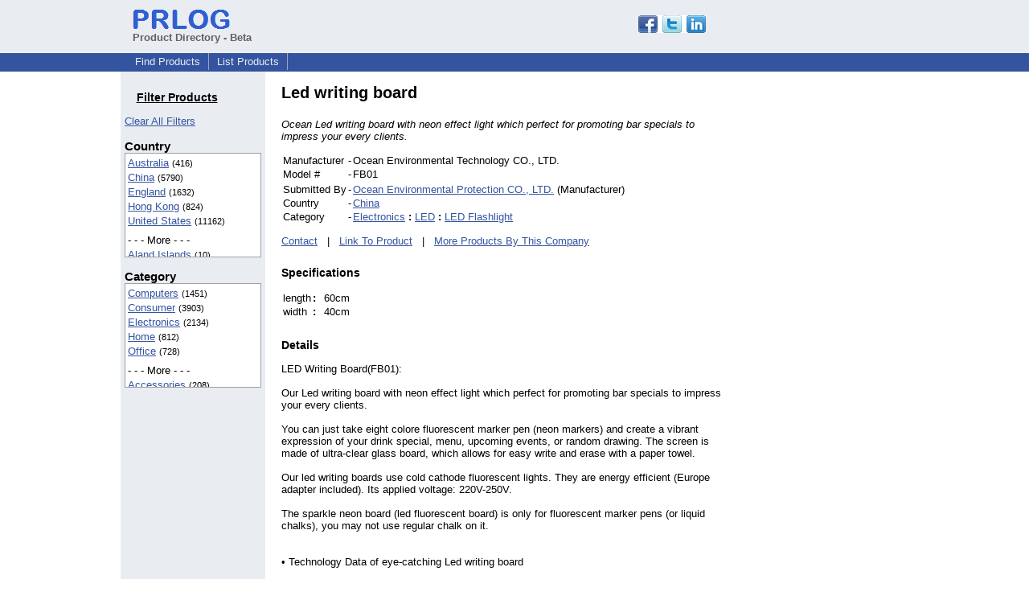

--- FILE ---
content_type: text/html; charset=utf-8
request_url: https://www.google.com/recaptcha/api2/aframe
body_size: 267
content:
<!DOCTYPE HTML><html><head><meta http-equiv="content-type" content="text/html; charset=UTF-8"></head><body><script nonce="6i54HBA_GDVp8iuqsp0QHg">/** Anti-fraud and anti-abuse applications only. See google.com/recaptcha */ try{var clients={'sodar':'https://pagead2.googlesyndication.com/pagead/sodar?'};window.addEventListener("message",function(a){try{if(a.source===window.parent){var b=JSON.parse(a.data);var c=clients[b['id']];if(c){var d=document.createElement('img');d.src=c+b['params']+'&rc='+(localStorage.getItem("rc::a")?sessionStorage.getItem("rc::b"):"");window.document.body.appendChild(d);sessionStorage.setItem("rc::e",parseInt(sessionStorage.getItem("rc::e")||0)+1);localStorage.setItem("rc::h",'1769879151654');}}}catch(b){}});window.parent.postMessage("_grecaptcha_ready", "*");}catch(b){}</script></body></html>